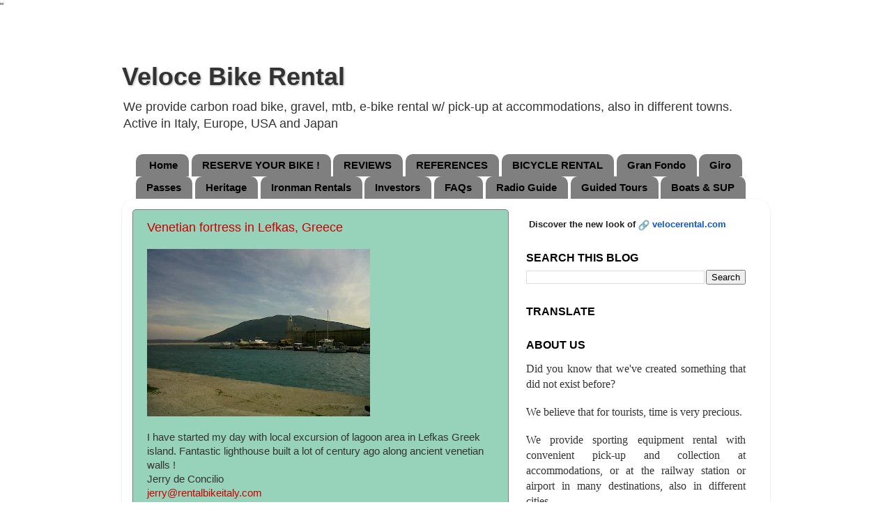

--- FILE ---
content_type: text/html; charset=UTF-8
request_url: https://www.rentalbikeitaly.com/b/stats?style=BLACK_TRANSPARENT&timeRange=ALL_TIME&token=APq4FmCzU-Zymth6UcsUxN4qEHrIgw-XeUQxAdmw2zc4pwG3Wrct7SyR0ezhCQ19Z2-FuhuqE2Gv-Pq9b9IoW958jikIch9i4Q
body_size: 43
content:
{"total":5253055,"sparklineOptions":{"backgroundColor":{"fillOpacity":0.1,"fill":"#000000"},"series":[{"areaOpacity":0.3,"color":"#202020"}]},"sparklineData":[[0,49],[1,57],[2,25],[3,21],[4,30],[5,59],[6,45],[7,18],[8,25],[9,27],[10,25],[11,28],[12,20],[13,23],[14,22],[15,22],[16,29],[17,26],[18,26],[19,100],[20,26],[21,61],[22,47],[23,37],[24,30],[25,34],[26,28],[27,24],[28,24],[29,16]],"nextTickMs":56250}

--- FILE ---
content_type: text/html; charset=utf-8
request_url: https://www.google.com/recaptcha/api2/aframe
body_size: 266
content:
<!DOCTYPE HTML><html><head><meta http-equiv="content-type" content="text/html; charset=UTF-8"></head><body><script nonce="_3A9lUP6d_bBgxtwk1wbmA">/** Anti-fraud and anti-abuse applications only. See google.com/recaptcha */ try{var clients={'sodar':'https://pagead2.googlesyndication.com/pagead/sodar?'};window.addEventListener("message",function(a){try{if(a.source===window.parent){var b=JSON.parse(a.data);var c=clients[b['id']];if(c){var d=document.createElement('img');d.src=c+b['params']+'&rc='+(localStorage.getItem("rc::a")?sessionStorage.getItem("rc::b"):"");window.document.body.appendChild(d);sessionStorage.setItem("rc::e",parseInt(sessionStorage.getItem("rc::e")||0)+1);localStorage.setItem("rc::h",'1768652310978');}}}catch(b){}});window.parent.postMessage("_grecaptcha_ready", "*");}catch(b){}</script></body></html>